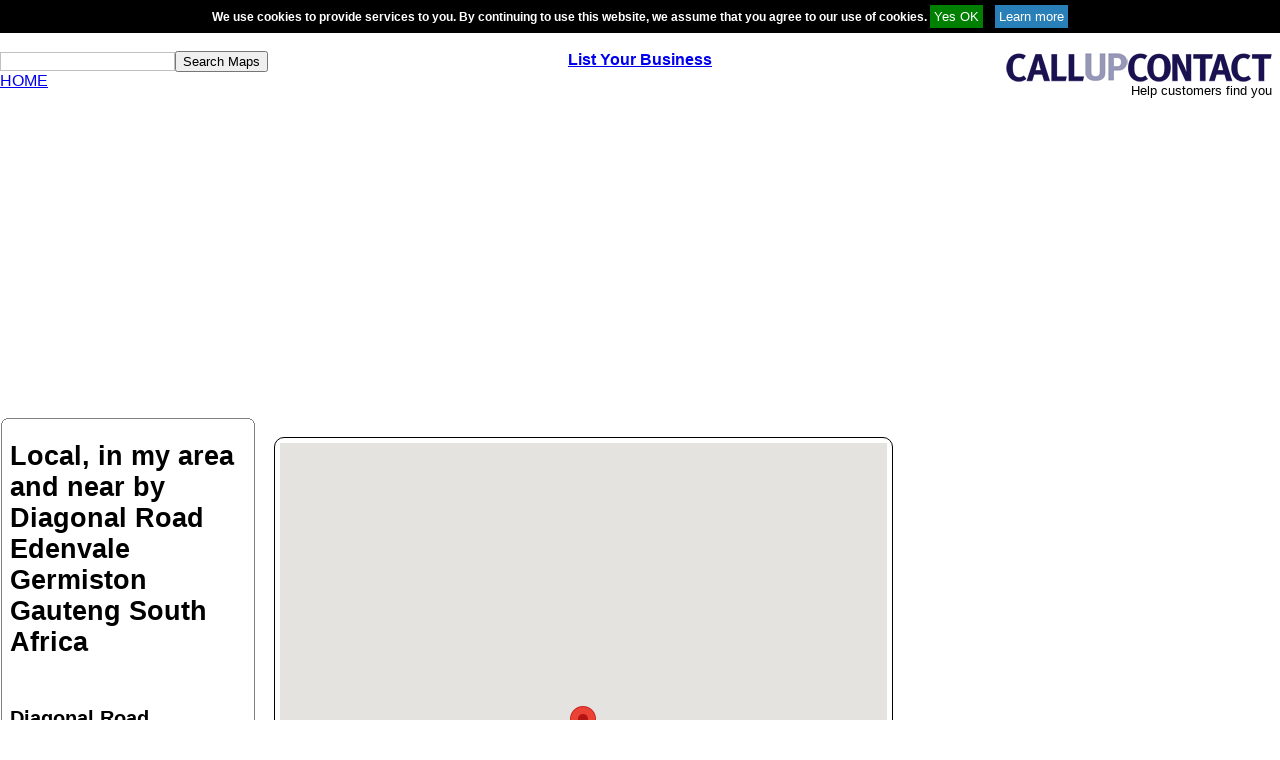

--- FILE ---
content_type: text/html; charset=UTF-8
request_url: https://www.callupcontact.com/Diagonal-Road-Edenvale-Gauteng-c382296.html
body_size: 5848
content:
<?xml version="1.0" encoding="UTF-8"?><!DOCTYPE html PUBLIC "-//W3C//DTD XHTML 1.0 Transitional//EN" "http://www.w3.org/TR/xhtml1/DTD/xhtml1-transitional.dtd">
<html xmlns="http://www.w3.org/1999/xhtml" xml:lang="en" lang="en">
<head>
<meta name="keywords" content="places of interest, close by, neighbourhood, nearby, close proximity, maps, geography, atlas, street maps, road maps, in my area,local, Diagonal Road, Edenvale, Germiston, Gauteng, South Africa" />
<link rel="shortcut icon" href="https://www.callupcontact.com/favicon.ico" />
<meta name="robots" content="noindex" />
<meta http-equiv="content-type" content="text/html; charset=UTF-8" />
		<title>Places close by Diagonal Road Edenvale Germiston Gauteng South Africa</title>
 <script src="https://maps.googleapis.com/maps/api/js?v=3.exp&amp;key=AIzaSyB5NuvF4JMk5iU6VxiYev0Lvt6HFAbHYSI" type="d1964a3ef7b459c8645e2f86-text/javascript"></script>
 <script src="https://pagead2.googlesyndication.com/pagead/js/adsbygoogle.js" type="d1964a3ef7b459c8645e2f86-text/javascript"></script>
 <meta name="viewport" content="initial-scale=1.0, user-scalable=no" />
<meta http-equiv="Content-Language" content="EN-ZA" />
<script type="d1964a3ef7b459c8645e2f86-text/javascript">
 function trim(a) {
  return a.replace(/^\s*(\S*(\s+\S+)*)\s*$/, "$1");
};
      
      var abc = true;
      var map;
      var point;
      var marker;
      var center;
      var street;
      var country;
      var postal_code;
      var geocoder;
      var zoomkey;
      var marketlon;
      var marketlat;
      var addydir;
	  var i;
	  var marker1; 
	  var m = []; 
	  var build;
	  
	  var adUnit;
      
      var gdir;
      var addressMarker;
	  
	  
	  

	  function updateMarkerAddress(str) {
  document.getElementById('markerAddress').innerHTML = str;
}

var geocoder = new google.maps.Geocoder();

function geocodePosition(pos) {
  geocoder.geocode(
  {latLng: pos}, 
  function(responses) {
		if (responses && responses.length > 0) {
		  updateMarkerAddress(responses[0].formatted_address);
		} else {
		  updateMarkerAddress('Cannot determine address at this location.');
		}
  });
}

function updateMarkerPosition(center) {
  marketlon = center.lng().toFixed(5);
  marketlat = center.lat().toFixed(5);
       document.getElementById("lon").value=marketlon;
		document.getElementById("lat").value=marketlat;
}


		function initialize(lat,lon,zoomer) {

				center = new google.maps.LatLng(lat, lon);
				var myOptions = {
			  zoom: zoomer,
			  center: center,
			  mapTypeId: google.maps.MapTypeId.ROADMAP
			};
			map = new google.maps.Map(document.getElementById("map"),myOptions);

			marker = new google.maps.Marker({
			  map:map,
			  draggable:true,
			  animation: google.maps.Animation.DROP,
			  position: center
			});
			
			
 google.maps.event.addListener(marker, 'dragstart', function() {
			updateMarkerAddress('Dragging...');
		  });
		  
		  google.maps.event.addListener(marker, 'drag', function() {
			updateMarkerPosition(marker.getPosition());
		  });
		  
		  google.maps.event.addListener(marker, 'dragend', function() {
			geocodePosition(marker.getPosition());
			s(true);
		  });
		  
		 
		}
			 
			  // Update current position info.
  
// Add dragging event listeners.
		 
     ////////////////////////////////////////////////////////////////////////////////////////////
			
	function geo(){
	showAddress(document.getElementById("geosearch").value, 15);
	}
	
	//geocoding
  		function showAddress(address, zoomer) {
       geocoder.geocode( { 'address': address}, function(results, status) {
      if (status == google.maps.GeocoderStatus.OK) {
        map.setCenter(results[0].geometry.location);
        marker.setPosition(results[0].geometry.location);
		updateMarkerPosition(results[0].geometry.location);
		geocodePosition(results[0].geometry.location);
        //map.setZoom(zoomer);
		s(true);
      } else {
        alert("Error: " + status);
      }
    });
		}
		

function s(a){

if(a){
			var Parent = document.getElementById("near123");
while(Parent.hasChildNodes())
{
   Parent.removeChild(Parent.firstChild);
}
var ajaxRequest;  
try{
ajaxRequest = new XMLHttpRequest();
} catch (e){
try{
ajaxRequest = new ActiveXObject("Msxml2.XMLHTTP");
} catch (e) {
try{
ajaxRequest = new ActiveXObject("Microsoft.XMLHTTP");
} catch (e){
return false;
}
}
}
latsend=document.getElementById("lat").value;
lonsend=document.getElementById("lon").value;
var params = "lat=" + latsend + "&lon=" + lonsend;

ajaxRequest.open("POST", "atlas/geo_nearby.php", true);
ajaxRequest.setRequestHeader('Content-Type', 'application/x-www-form-urlencoded');
ajaxRequest.setRequestHeader("Content-length", params.length);
ajaxRequest.setRequestHeader("Connection", "close");

	ajaxRequest.onreadystatechange = function(){
		if(ajaxRequest.readyState == 4 && ajaxRequest.status==200){
			

	if(m){
    for( var i = 0; i < m.length; i++ ){

    m[i].setMap(null);
    }   
    m.length = 0;
	}
			
	var infowindow = new google.maps.InfoWindow();
	
			var i = 0;
		 var r = eval('(' + ajaxRequest.responseText + ')');
		 var u = r['a']['u'];
		 var key;
		 map.setCenter(marker.getPosition()); map.setZoom(r['a']['zoo']);
		  for (var j = 0; j < r['a']['n']; j++) {
			  key=j; 
			 if(key!='a'){
				 i++;
 var let = String.fromCharCode(64+i);
 
 colormark = "https://www.callupcontact.com/static/images/map/marker_purple" + let + ".png";
 if(r[key]['dist']<=15){colormark = "https://www.callupcontact.com/static/images/map/marker_purple" + let + ".png";}
 if(r[key]['dist']<=7){colormark = "https://www.callupcontact.com/static/images/map/marker_orange" + let + ".png";}
 if(r[key]['dist']<=5){colormark = "https://www.callupcontact.com/static/images/map/marker_yellow" + let + ".png";}
  if(r[key]['dist']<=3){colormark = "https://www.callupcontact.com/static/images/map/marker_green" + let + ".png";}
 if(r[key]['dist']<=1){colormark = "https://www.callupcontact.com/static/images/map/marker_black" + let + ".png";}

var image = new google.maps.MarkerImage(colormark,
new google.maps.Size(32, 32),
new google.maps.Point(0,0),
new google.maps.Point(15, 32));
              
      marker1 = new google.maps.Marker({
        position: new google.maps.LatLng(r[key]['lat'], r[key]['lon']),
        map: map,
        icon: image,
		title: r[key]['n']
		});
		m.push(marker1); 
		
		var newRow = document.getElementById("near123").insertRow(-1);
		var oCell = newRow.insertCell(-1);
		oCell.innerHTML = '<img src="' + colormark + '" align="top" />';
		var oCell = newRow.insertCell(-1);
		oCell.innerHTML = '<a href="'+ r[key]['w']  +'">'+ r[key]['n'] +'</a><br />'+ r[key]['desc'] +'<br />';
		var oCell = newRow.insertCell(-1);
		oCell.innerHTML = '<b>' + r[key]['dist'] + u + '</b>';
		
google.maps.event.addListener(marker1, 'click', (function(marker1, key) {
	return function() {
	infowindow.setContent('<div style="margin:0; width:250px; max-height:120px;"><h3><a href="'+ r[key]['w']  +'">'+r[key]['n']+'</a>&nbsp;&nbsp;'+ r[key]['dist'] + u+'</h3><br />'+ r[key]['desc'] +'</div>');
    infowindow.open(map, marker1);
	}})(marker1, key));
			 }

		 }
		 
		}
		
	} //end
ajaxRequest.send(params);
}
else
{
	if(m){
    for( var i = 0; i < m.length; i++ ){m[i].setMap(null); }   
    m.length = 0;
	}
			
	var infowindow = new google.maps.InfoWindow();
	
			var i = 0;
		 var r = eval(({"a":{"u":"km","zoo":15,"n":0}}));
		 var u = r['a']['u'];
		 var key;
		 map.setCenter(marker.getPosition()); map.setZoom(r['a']['zoo']);
		  for (var j = 1; j < r['a']['n']; j++) {
			  key=j; 
			 if(key!='a'){
				 i++;
 var let = String.fromCharCode(64+i);
 
 colormark = "https://www.callupcontact.com/static/images/map/marker_purple" + let + ".png";
 if(r[key]['dist']<=15){colormark = "https://www.callupcontact.com/static/images/map/marker_purple" + let + ".png";}
 if(r[key]['dist']<=7){colormark = "https://www.callupcontact.com/static/images/map/marker_orange" + let + ".png";}
 if(r[key]['dist']<=5){colormark = "https://www.callupcontact.com/static/images/map/marker_yellow" + let + ".png";}
  if(r[key]['dist']<=3){colormark = "https://www.callupcontact.com/static/images/map/marker_green" + let + ".png";}
 if(r[key]['dist']<=1){colormark = "https://www.callupcontact.com/static/images/map/marker_black" + let + ".png";}

var image = new google.maps.MarkerImage(colormark,
new google.maps.Size(32, 32),
new google.maps.Point(0,0),
new google.maps.Point(15, 32));
              
      marker1 = new google.maps.Marker({
        position: new google.maps.LatLng(r[key]['lat'], r[key]['lon']),
        map: map,
        icon: image,
		title: r[key]['n']
		});
		m.push(marker1); 
		
google.maps.event.addListener(marker1, 'click', (function(marker1, key) {
	return function() {
	infowindow.setContent('<div style="margin:0; width:250px; max-height:120px;"><h3><a href="'+ r[key]['w']  +'">'+r[key]['n']+'</a>&nbsp;&nbsp;'+ r[key]['dist'] + u+'</h3><br />'+ r[key]['desc'] +'</div>');
    infowindow.open(map, marker1);
	}})(marker1, key));
			 }

		 }
		 
		}

}
	
function onEnter(e)
{
    var intKey = (window.Event) ? e.which : e.keyCode;
    if (intKey == 13) { //enter key
        geo();
        return false;
    }
    return true;
}


function onEnter2(e)
{
    var intKey = (window.Event) ? e.which : e.keyCode;
    if (intKey == 13) { //enter key
        onewaydirunfold();
        return false;
    }
    return true;
}

</script>
<style type="text/css">
body {
    color: black;
    font-family: Arial;
    font-weight: normal;
    text-align: center;
	margin:0px;
	width:100%;
}
.content_right{ float:left; text-align:left; width:79%; margin-left:1%;}
.clear{ clear:both;}
.cookie{
	padding:4px; background-color:#656565; border:1px solid black; font-size:12px; color:white; font-weight:bold; z-index:100; position: relative;
}
.top_left{
	width:30%;	float:left;	text-align:left;
}
.top_middle{
	width:40%;	float:left;	text-align:center;
}
.top_right{
	float:right;	text-align:center;
}

.top_add{
	width:100%;
	text-align:center;
	margin:auto;
	margin-top:50px;
}
/* .adsbygoogle{
	display:inline-block;width:60%;height:90px;
	border-radius:10px;
} */





.left_content{
	width:20%;	float:left;	text-align:left;
}

.rnd_container {background: #FFFFFF; margin:1px; 
/*width:300px;*/ /*tds:mri*/
}
    
    .rnd_top, .rnd_bottom {display:block; background:#FFFFFF; font-size:1px;}
    .rnd_b1, .rnd_b2, .rnd_b3, .rnd_b4 {display:block; overflow:hidden;}
    .rnd_b1, .rnd_b2, .rnd_b3 {height:1px;}
    .rnd_b2, .rnd_b3, .rnd_b4 {background:#FFFFFF; border-left:1px solid #808080; border-right:1px solid #808080;}
    .rnd_b1 {margin:0 5px; background:#808080;}
    .rnd_b2 {margin:0 3px; border-width:0 2px;}
    .rnd_b3 {margin:0 2px;}
    .rnd_b4 {height:2px; margin:0 1px;}
    
    .rnd_content {
		display:block;
		font-size: 10pt;
		text-align: left; 
		border:0 solid #808080;
		border-width:0 1px;
		padding: 1px;
		background:#FFFFFF;
		color:#000000;
	}

.mid_content{
	width:60%;
	border:1px solid #000;
	padding:5px;
	border-radius: 10px;
	float:left;
	margin-left:5px;
	margin-right: 30px;
	margin-bottom:5px;
	margin-top:20px;
}


.middle_right_ad{
/*float:left;
*/
display:inline-block;width:30%;
}
.adsbygoogle_middle_right{	
	display:inline-block;width:15%;height:600px;
	border-radius:10px;
}


.left_part_bottom {
    height: auto !important;
}
/*.rnd_content2{ display:none;}*/

@media all and (max-width: 1100px) {
.top_middle{
	width:30%;		
}

/*.left_content{
	width:70%;
}

.mid_content{
	width:95%;
	margin-top:5px;
}
*/
.rnd_content {
    padding: 0 4px!important;
}

#near123 tr td:nth-child(2) {
    font-size: 9pt !important;
}
#near123 b {
    font-size: 14px !important;
}
.left_part_bottom{}

}

@media all and (max-width: 1000px) {
#near123 tr td {
    display: block;
}

}

@media all and (max-width: 850px) {

.top_left{
	width:50%;	
}

.top_middle{
	width:50%;
	text-align:right;	
}

.top_right{
	/*width:100%;	*/
	/*float:left;
	text-align:center;*/
	clear:both;
}

.top_add{
	margin-top:100px;
}

.left_content{
	/*width:70%;*/
}

.adsbygoogle_middle_right{		
	/*width:25%;*/
}
.rnd_content h1 {
    font-size: 16px;
}
.rnd_content h2 {
    font-size: 16px;
}

}

/* -------- tablet ---------- */
@media all and (max-width: 800px) {

.left_content{ width:100%;}
.rnd_content2{ height:400px !important; display:block;}
#near123 tr td {
    display: table-cell;
}
#near123 {
    width: 100%;
}
.rnd_content h1 {
   /* font-size: 16px;*/
    text-align: center;
}
.rnd_content h2{ text-align:center;}
.rnd_container_margin{ margin:10px 0;}
.content_right{ width:100%; margin-left:0;}
.adsbygoogle{ width:100% !important; margin:auto;}
.footer_table{ width:100%;}
.footer_table td {
    display: block;
    margin-top: 10px;
    text-align: center !important;
    width: 100% !important;
}
.map_lookup{ text-align:center;}

.cookie{ padding:10px; border-radius:5px;}
.left_content_mobile_view{ display:block;}

.middle_right_ad{
/*float:left;
*/
display:inline-block;width:100%;margin-bottom:20px;
}
.mid_content{ width:98%; margin:0;}

}

@media all and (max-width: 740px) {
/*.adsbygoogle_middle_right{ height:500px;}
*/#map {
    height: 500px !important;
}
}

@media all and (max-width: 700px) {
/*.adsbygoogle_middle_right{ height:400px;}
*/#map {
    height: 400px !important;
}
}

@media all and (max-width: 650px) {
/*.adsbygoogle_middle_right{ height:320px;}*/
#map {
    height: 350px !important;
}
}

@media all and (max-width: 600px) {
/*.adsbygoogle_middle_right{ height:320px;}*/
#map {
    height: 320px !important;
}
}

@media all and (max-width: 560px) {
/*.mid_content{ width:70%; margin-left:0;}*/
/*.adsbygoogle_middle_right{ width:25%;}*/

/*.adsbygoogle_middle_right{ height:300px;}*/
#map {
    height: 300px !important;
}


}

@media all and (max-width: 450px) {
<!--.adsbygoogle_middle_right{ height:280px;}-->
#map {
    height: 280px !important;
}

}

@media all and (max-width: 400px) {

.left_content{
	width:100%;
}

.adsbygoogle_middle_right{		
/*	width:40%;
	margin-top:10px;*/
}
/*.adsbygoogle_middle_right{ width:23%;}

*/}
</style>
</head>

<body>
<div id="cookie" style="padding:4px 0; background-color:black; border-top:1px solid black; border-bottom:1px solid black; width:100%; font-size:12px; color:white; font-weight:bold; z-index:100; position: relative; text-align:center;">We use cookies to provide services to you. By continuing to use this website, we assume that you agree to our use of cookies. 
  <input style="background:green; color:white;cursor: pointer;border: 0; padding:4px;" type="button" value="Yes OK" onclick="if (!window.__cfRLUnblockHandlers) return false; s('Agreed');" data-cf-modified-d1964a3ef7b459c8645e2f86-="" />&nbsp;&nbsp;&nbsp;&nbsp;<a href="https://www.callupcontact.com/documents/cookie.php" rel="nofollow" target="_blank"><input type="button" style="background:#2980b9; color:white;cursor: pointer;border: 0;padding:4px;" value="Learn more" /></a></div>
<script type="d1964a3ef7b459c8645e2f86-text/javascript">
function s(c){
var ajaxRequest;  
try{
ajaxRequest = new XMLHttpRequest();
} catch (e){
try{
ajaxRequest = new ActiveXObject("Msxml2.XMLHTTP");
} catch (e) {
try{
ajaxRequest = new ActiveXObject("Microsoft.XMLHTTP");
} catch (e){
return false;
}
}
}

var params="d=1";
if(c=="Agreed"){
var params = "c=Agreed";

}

ajaxRequest.open("POST", "https://www.callupcontact.com/active/routines/cookieheader_back.php", true);
ajaxRequest.setRequestHeader('Content-Type', 'application/x-www-form-urlencoded');

	ajaxRequest.onreadystatechange = function(){
		if(ajaxRequest.readyState == 4){if(ajaxRequest.responseText=="Agreed"){
			var elem = document.getElementById("cookie");
			elem.parentNode.removeChild(elem);
			}}
		
	}
ajaxRequest.send(params);
}
</script>
  
  <br />
  <div class="top_row">
  <div class="top_left">
  <div class="search_box"><input style="border:1px solid silver;" id="geosearch" type="text" name="geosearch" onkeypress="if (!window.__cfRLUnblockHandlers) return false; return onEnter(event)" size="" data-cf-modified-d1964a3ef7b459c8645e2f86-="" /><button id="geo1" type="button" onclick="if (!window.__cfRLUnblockHandlers) return false; geo()" data-cf-modified-d1964a3ef7b459c8645e2f86-="">Search Maps</button></div>
  
  <a href="https://www.callupcontact.com/">HOME</a>
  </div>
  
  <div class="top_middle">
  <a href="https://www.callupcontact.com/active/register/register.php" onclick="if (!window.__cfRLUnblockHandlers) return false; analytics.track('Header link', {
  category: 'signup',
  label: 'click',
  value: 7});" data-cf-modified-d1964a3ef7b459c8645e2f86-=""><b>List Your Business</b></a>  </div>
  
  <div class="top_right">
  
			<table style="width: 1px;" border="0" cellspacing="0" cellpadding="0">
				<tr><td>
				<a href="https://www.callupcontact.com/"><img border="0" src="https://www.callupcontact.com/static//smallcallupcontact2.png" alt="CallUpContact - The Next Best Online Phonebook &amp; Directory"/></a></td></tr>
				<tr><td align="right"><font size="2">Help&nbsp;customers&nbsp;find&nbsp;you&nbsp;&nbsp;</font></td></tr></table>
		
  </div>
  </div>
  <br />  

  <div class="top_add">
<!-- Responsive Atlas -->
<ins class="adsbygoogle"
     style="display:block"
     data-ad-client="ca-pub-3816855804979465"
     data-ad-slot="5470519435"
     data-ad-format="auto"></ins>
<script type="d1964a3ef7b459c8645e2f86-text/javascript">
(adsbygoogle = window.adsbygoogle || []).push({});
</script>
  </div>
  
  <br />
  
  <div class="left_content_desktop_view left_content">
  
		  
		<div class="rnd_container" >
		<b class="rnd_top"><b class="rnd_b1"></b><b class="rnd_b2"></b>
		<b class="rnd_b3"></b><b class="rnd_b4"></b></b>
		<div class="rnd_content2 rnd_content" style="padding: 0 8px; margin 0; height:1200px; overflow: auto;">	
		
		<h1>Local, in my area and near by  Diagonal Road Edenvale Germiston Gauteng South Africa</h1>									 
		<div>
		<br />
			<h2>Diagonal Road<br />Edenvale<br />Germiston<br />Gauteng<br />South Africa</h2>		</div>
		
		<br />
		<a href="https://www.callupcontact.com/active/register/register.php"><div align="center" style="padding:10px; border: 2px solid #ff4e00; background-color: white;    	border-radius:5px;"><b>It is free, list your organisation here</b></div></a>
        <br />
		<p>
		<table id="near123" border="0" cellpadding="2" cellspacing="0">
						<tr><td>No near by places found. <br />Be the first to add your organisation here</td><td></td><td><br /></td></tr>
					</table>
		
		<br />
		Diagonal Road<br />Edenvale<br />Germiston<br />Gauteng<br />Ekurhuleni Metropolitan Municipality<br />South Africa</p>
		</div>						
		<b class="rnd_bottom"><b class="rnd_b4"></b><b class="rnd_b3"></b>
		<b class="rnd_b2"></b><b class="rnd_b1"></b></b>
		</div>	
		
		<div class="rnd_container_margin rnd_container" >
		<b class="rnd_top"><b class="rnd_b1"></b><b class="rnd_b2"></b>
		<b class="rnd_b3"></b><b class="rnd_b4"></b></b>
		<div class="left_part_bottom rnd_content" style="padding: 0 8px; margin 0;height:30px;">
		
		<table class="" style="width:98%; " border="0" cellpadding="0" cellspacing="2"><tr>
		<td></td>
		<td><div align="left">Longitude:<input type="text" style="border:1px solid silver;" onchange="if (!window.__cfRLUnblockHandlers) return false; coordspecific(document.getElementById('lon').value,document.getElementById('lat').value)" id="lon" name="lon" size="5" value="28.1515" data-cf-modified-d1964a3ef7b459c8645e2f86-="" /> Latitude:<input type="text" style="border:1px solid silver;" onchange="if (!window.__cfRLUnblockHandlers) return false; coordspecific(document.getElementById('lon').value,document.getElementById('lat').value)" id="lat" name="lat" size="5" value="-26.1305" data-cf-modified-d1964a3ef7b459c8645e2f86-="" /></div></td>
		</tr></table>
		
		</div>						
		<b class="rnd_bottom"><b class="rnd_b4"></b><b class="rnd_b3"></b>
		<b class="rnd_b2"></b><b class="rnd_b1"></b></b>
		</div>														
														

  </div>
  
  
  <div class="content_right">
  
  <div class="mid_content">
		
		
										
		
		
		<div id="map" style="width: 100%; height: 600px"></div>
		
								
		
		
		
				<script type="d1964a3ef7b459c8645e2f86-text/javascript">
		function updatemap(){
			initialize(-26.130497,28.151501,16);
			
					s(false);			
		}
		google.maps.event.addDomListener(window, 'load', updatemap());
		</script>
  </div>
  
  
  <div class="middle_right_ad">
     <div style='height:100px; width:300px; margin-top:10px; margin-bottom:10px;'>
	 <!-- own advert -->
</div>
<!-- Responsive Atlas -->
<ins class="adsbygoogle"
     style="display:block"
     data-ad-client="ca-pub-3816855804979465"
     data-ad-slot="5470519435"
     data-ad-format="auto"></ins>
<script type="d1964a3ef7b459c8645e2f86-text/javascript">
(adsbygoogle = window.adsbygoogle || []).push({});
</script>
<br />
<!-- Responsive Atlas -->
<ins class="adsbygoogle"
     style="display:block"
     data-ad-client="ca-pub-3816855804979465"
     data-ad-slot="5470519435"
     data-ad-format="auto"></ins>
<script type="d1964a3ef7b459c8645e2f86-text/javascript">
(adsbygoogle = window.adsbygoogle || []).push({});
</script>
  	</div>
    
<div class="bottom_ad">

</div>
<br />
<div class="clear"></div>
<div class="clear"></div>
<div class="map_lookup_desktop_view map_lookup">
    Map lookup: <span id="markerAddress"></span><br />
    		
  </div>  
  </div>

 
  </div>
 0.0012<br />0.0039<br />A  
<script src="/cdn-cgi/scripts/7d0fa10a/cloudflare-static/rocket-loader.min.js" data-cf-settings="d1964a3ef7b459c8645e2f86-|49" defer></script><script defer src="https://static.cloudflareinsights.com/beacon.min.js/vcd15cbe7772f49c399c6a5babf22c1241717689176015" integrity="sha512-ZpsOmlRQV6y907TI0dKBHq9Md29nnaEIPlkf84rnaERnq6zvWvPUqr2ft8M1aS28oN72PdrCzSjY4U6VaAw1EQ==" data-cf-beacon='{"version":"2024.11.0","token":"ca3597b08863455f868f6d6e74060793","r":1,"server_timing":{"name":{"cfCacheStatus":true,"cfEdge":true,"cfExtPri":true,"cfL4":true,"cfOrigin":true,"cfSpeedBrain":true},"location_startswith":null}}' crossorigin="anonymous"></script>
</body>
</html>


--- FILE ---
content_type: text/html; charset=utf-8
request_url: https://www.google.com/recaptcha/api2/aframe
body_size: 266
content:
<!DOCTYPE HTML><html><head><meta http-equiv="content-type" content="text/html; charset=UTF-8"></head><body><script nonce="lNMsgVkMe5cyzfdVzcZI-w">/** Anti-fraud and anti-abuse applications only. See google.com/recaptcha */ try{var clients={'sodar':'https://pagead2.googlesyndication.com/pagead/sodar?'};window.addEventListener("message",function(a){try{if(a.source===window.parent){var b=JSON.parse(a.data);var c=clients[b['id']];if(c){var d=document.createElement('img');d.src=c+b['params']+'&rc='+(localStorage.getItem("rc::a")?sessionStorage.getItem("rc::b"):"");window.document.body.appendChild(d);sessionStorage.setItem("rc::e",parseInt(sessionStorage.getItem("rc::e")||0)+1);localStorage.setItem("rc::h",'1769151427801');}}}catch(b){}});window.parent.postMessage("_grecaptcha_ready", "*");}catch(b){}</script></body></html>